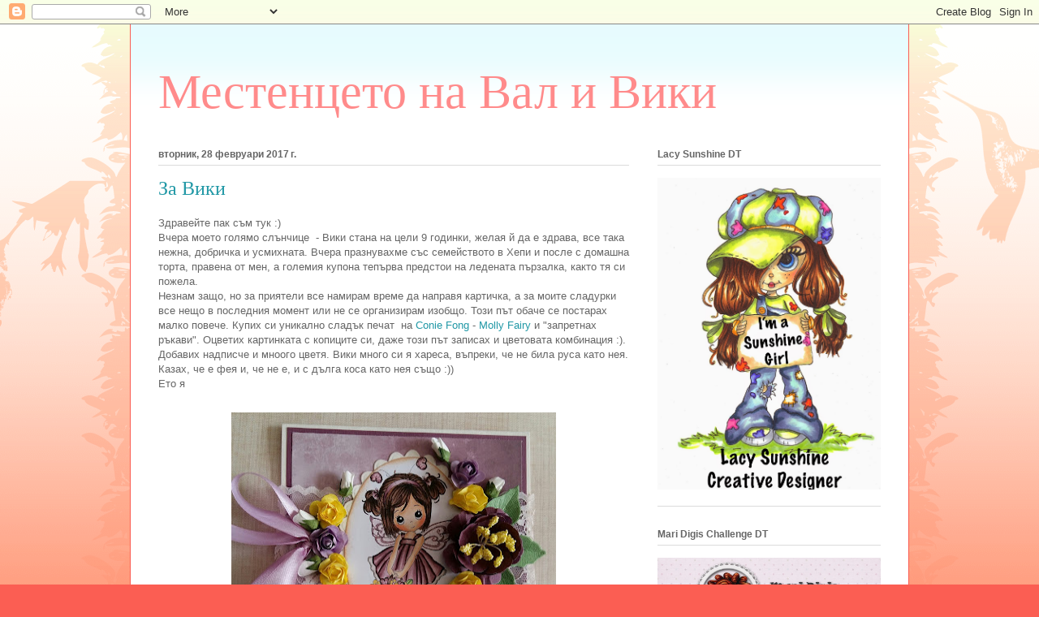

--- FILE ---
content_type: text/html; charset=UTF-8
request_url: https://vallandvickysplace.blogspot.com/2017/02/
body_size: 15402
content:
<!DOCTYPE html>
<html class='v2' dir='ltr' lang='bg'>
<head>
<link href='https://www.blogger.com/static/v1/widgets/335934321-css_bundle_v2.css' rel='stylesheet' type='text/css'/>
<meta content='width=1100' name='viewport'/>
<meta content='text/html; charset=UTF-8' http-equiv='Content-Type'/>
<meta content='blogger' name='generator'/>
<link href='https://vallandvickysplace.blogspot.com/favicon.ico' rel='icon' type='image/x-icon'/>
<link href='http://vallandvickysplace.blogspot.com/2017/02/' rel='canonical'/>
<link rel="alternate" type="application/atom+xml" title="Местенцето на Вал и Вики - Atom" href="https://vallandvickysplace.blogspot.com/feeds/posts/default" />
<link rel="alternate" type="application/rss+xml" title="Местенцето на Вал и Вики - RSS" href="https://vallandvickysplace.blogspot.com/feeds/posts/default?alt=rss" />
<link rel="service.post" type="application/atom+xml" title="Местенцето на Вал и Вики - Atom" href="https://www.blogger.com/feeds/151657334009849258/posts/default" />
<!--Can't find substitution for tag [blog.ieCssRetrofitLinks]-->
<meta content='http://vallandvickysplace.blogspot.com/2017/02/' property='og:url'/>
<meta content='Местенцето на Вал и Вики' property='og:title'/>
<meta content='' property='og:description'/>
<title>Местенцето на Вал и Вики: февруари 2017</title>
<style id='page-skin-1' type='text/css'><!--
/*
-----------------------------------------------
Blogger Template Style
Name:     Ethereal
Designer: Jason Morrow
URL:      jasonmorrow.etsy.com
----------------------------------------------- */
/* Content
----------------------------------------------- */
body {
font: normal normal 13px Arial, Tahoma, Helvetica, FreeSans, sans-serif;
color: #666666;
background: #fb5e53 url(//www.blogblog.com/1kt/ethereal/birds-2toned-bg.png) repeat-x scroll top center;
}
html body .content-outer {
min-width: 0;
max-width: 100%;
width: 100%;
}
a:link {
text-decoration: none;
color: #2198a6;
}
a:visited {
text-decoration: none;
color: #4d469c;
}
a:hover {
text-decoration: underline;
color: #2198a6;
}
.main-inner {
padding-top: 15px;
}
.body-fauxcolumn-outer {
background: transparent none repeat-x scroll top center;
}
.content-fauxcolumns .fauxcolumn-inner {
background: #ffffff url(//www.blogblog.com/1kt/ethereal/bird-2toned-blue-fade.png) repeat-x scroll top left;
border-left: 1px solid #fb5e53;
border-right: 1px solid #fb5e53;
}
/* Flexible Background
----------------------------------------------- */
.content-fauxcolumn-outer .fauxborder-left {
width: 100%;
padding-left: 300px;
margin-left: -300px;
background-color: transparent;
background-image: url(//themes.googleusercontent.com/image?id=0BwVBOzw_-hbMNjViMzQ0ZDEtMWU1NS00ZTBkLWFjY2EtZjM5YmU4OTA2MjBm);
background-repeat: no-repeat;
background-position: left top;
}
.content-fauxcolumn-outer .fauxborder-right {
margin-right: -299px;
width: 299px;
background-color: transparent;
background-image: url(//themes.googleusercontent.com/image?id=0BwVBOzw_-hbMNjViMzQ0ZDEtMWU1NS00ZTBkLWFjY2EtZjM5YmU4OTA2MjBm);
background-repeat: no-repeat;
background-position: right top;
}
/* Columns
----------------------------------------------- */
.content-inner {
padding: 0;
}
/* Header
----------------------------------------------- */
.header-inner {
padding: 27px 0 3px;
}
.header-inner .section {
margin: 0 35px;
}
.Header h1 {
font: normal normal 60px Times, 'Times New Roman', FreeSerif, serif;
color: #ff8b8b;
}
.Header h1 a {
color: #ff8b8b;
}
.Header .description {
font-size: 115%;
color: #666666;
}
.header-inner .Header .titlewrapper,
.header-inner .Header .descriptionwrapper {
padding-left: 0;
padding-right: 0;
margin-bottom: 0;
}
/* Tabs
----------------------------------------------- */
.tabs-outer {
position: relative;
background: transparent;
}
.tabs-cap-top, .tabs-cap-bottom {
position: absolute;
width: 100%;
}
.tabs-cap-bottom {
bottom: 0;
}
.tabs-inner {
padding: 0;
}
.tabs-inner .section {
margin: 0 35px;
}
*+html body .tabs-inner .widget li {
padding: 1px;
}
.PageList {
border-bottom: 1px solid #fb5e53;
}
.tabs-inner .widget li.selected a,
.tabs-inner .widget li a:hover {
position: relative;
-moz-border-radius-topleft: 5px;
-moz-border-radius-topright: 5px;
-webkit-border-top-left-radius: 5px;
-webkit-border-top-right-radius: 5px;
-goog-ms-border-top-left-radius: 5px;
-goog-ms-border-top-right-radius: 5px;
border-top-left-radius: 5px;
border-top-right-radius: 5px;
background: #ffa183 none ;
color: #ffffff;
}
.tabs-inner .widget li a {
display: inline-block;
margin: 0;
margin-right: 1px;
padding: .65em 1.5em;
font: normal normal 12px Arial, Tahoma, Helvetica, FreeSans, sans-serif;
color: #666666;
background-color: #ffdfc7;
-moz-border-radius-topleft: 5px;
-moz-border-radius-topright: 5px;
-webkit-border-top-left-radius: 5px;
-webkit-border-top-right-radius: 5px;
-goog-ms-border-top-left-radius: 5px;
-goog-ms-border-top-right-radius: 5px;
border-top-left-radius: 5px;
border-top-right-radius: 5px;
}
/* Headings
----------------------------------------------- */
h2 {
font: normal bold 12px Arial, Tahoma, Helvetica, FreeSans, sans-serif;
color: #666666;
}
/* Widgets
----------------------------------------------- */
.main-inner .column-left-inner {
padding: 0 0 0 20px;
}
.main-inner .column-left-inner .section {
margin-right: 0;
}
.main-inner .column-right-inner {
padding: 0 20px 0 0;
}
.main-inner .column-right-inner .section {
margin-left: 0;
}
.main-inner .section {
padding: 0;
}
.main-inner .widget {
padding: 0 0 15px;
margin: 20px 0;
border-bottom: 1px solid #dbdbdb;
}
.main-inner .widget h2 {
margin: 0;
padding: .6em 0 .5em;
}
.footer-inner .widget h2 {
padding: 0 0 .4em;
}
.main-inner .widget h2 + div, .footer-inner .widget h2 + div {
padding-top: 15px;
}
.main-inner .widget .widget-content {
margin: 0;
padding: 15px 0 0;
}
.main-inner .widget ul, .main-inner .widget #ArchiveList ul.flat {
margin: -15px -15px -15px;
padding: 0;
list-style: none;
}
.main-inner .sidebar .widget h2 {
border-bottom: 1px solid #dbdbdb;
}
.main-inner .widget #ArchiveList {
margin: -15px 0 0;
}
.main-inner .widget ul li, .main-inner .widget #ArchiveList ul.flat li {
padding: .5em 15px;
text-indent: 0;
}
.main-inner .widget #ArchiveList ul li {
padding-top: .25em;
padding-bottom: .25em;
}
.main-inner .widget ul li:first-child, .main-inner .widget #ArchiveList ul.flat li:first-child {
border-top: none;
}
.main-inner .widget ul li:last-child, .main-inner .widget #ArchiveList ul.flat li:last-child {
border-bottom: none;
}
.main-inner .widget .post-body ul {
padding: 0 2.5em;
margin: .5em 0;
list-style: disc;
}
.main-inner .widget .post-body ul li {
padding: 0.25em 0;
margin-bottom: .25em;
color: #666666;
border: none;
}
.footer-inner .widget ul {
padding: 0;
list-style: none;
}
.widget .zippy {
color: #cccccc;
}
/* Posts
----------------------------------------------- */
.main.section {
margin: 0 20px;
}
body .main-inner .Blog {
padding: 0;
background-color: transparent;
border: none;
}
.main-inner .widget h2.date-header {
border-bottom: 1px solid #dbdbdb;
}
.date-outer {
position: relative;
margin: 15px 0 20px;
}
.date-outer:first-child {
margin-top: 0;
}
.date-posts {
clear: both;
}
.post-outer, .inline-ad {
border-bottom: 1px solid #dbdbdb;
padding: 30px 0;
}
.post-outer {
padding-bottom: 10px;
}
.post-outer:first-child {
padding-top: 0;
border-top: none;
}
.post-outer:last-child, .inline-ad:last-child {
border-bottom: none;
}
.post-body img {
padding: 8px;
}
h3.post-title, h4 {
font: normal normal 24px Times, Times New Roman, serif;
color: #2198a6;
}
h3.post-title a {
font: normal normal 24px Times, Times New Roman, serif;
color: #2198a6;
text-decoration: none;
}
h3.post-title a:hover {
color: #2198a6;
text-decoration: underline;
}
.post-header {
margin: 0 0 1.5em;
}
.post-body {
line-height: 1.4;
}
.post-footer {
margin: 1.5em 0 0;
}
#blog-pager {
padding: 15px;
}
.blog-feeds, .post-feeds {
margin: 1em 0;
text-align: center;
}
.post-outer .comments {
margin-top: 2em;
}
/* Comments
----------------------------------------------- */
.comments .comments-content .icon.blog-author {
background-repeat: no-repeat;
background-image: url([data-uri]);
}
.comments .comments-content .loadmore a {
background: #ffffff url(//www.blogblog.com/1kt/ethereal/bird-2toned-blue-fade.png) repeat-x scroll top left;
}
.comments .comments-content .loadmore a {
border-top: 1px solid #dbdbdb;
border-bottom: 1px solid #dbdbdb;
}
.comments .comment-thread.inline-thread {
background: #ffffff url(//www.blogblog.com/1kt/ethereal/bird-2toned-blue-fade.png) repeat-x scroll top left;
}
.comments .continue {
border-top: 2px solid #dbdbdb;
}
/* Footer
----------------------------------------------- */
.footer-inner {
padding: 30px 0;
overflow: hidden;
}
/* Mobile
----------------------------------------------- */
body.mobile  {
background-size: auto
}
.mobile .body-fauxcolumn-outer {
background: ;
}
.mobile .content-fauxcolumns .fauxcolumn-inner {
opacity: 0.75;
}
.mobile .content-fauxcolumn-outer .fauxborder-right {
margin-right: 0;
}
.mobile-link-button {
background-color: #ffa183;
}
.mobile-link-button a:link, .mobile-link-button a:visited {
color: #ffffff;
}
.mobile-index-contents {
color: #444444;
}
.mobile .body-fauxcolumn-outer {
background-size: 100% auto;
}
.mobile .mobile-date-outer {
border-bottom: transparent;
}
.mobile .PageList {
border-bottom: none;
}
.mobile .tabs-inner .section {
margin: 0;
}
.mobile .tabs-inner .PageList .widget-content {
background: #ffa183 none;
color: #ffffff;
}
.mobile .tabs-inner .PageList .widget-content .pagelist-arrow {
border-left: 1px solid #ffffff;
}
.mobile .footer-inner {
overflow: visible;
}
body.mobile .AdSense {
margin: 0 -10px;
}

--></style>
<style id='template-skin-1' type='text/css'><!--
body {
min-width: 960px;
}
.content-outer, .content-fauxcolumn-outer, .region-inner {
min-width: 960px;
max-width: 960px;
_width: 960px;
}
.main-inner .columns {
padding-left: 0px;
padding-right: 310px;
}
.main-inner .fauxcolumn-center-outer {
left: 0px;
right: 310px;
/* IE6 does not respect left and right together */
_width: expression(this.parentNode.offsetWidth -
parseInt("0px") -
parseInt("310px") + 'px');
}
.main-inner .fauxcolumn-left-outer {
width: 0px;
}
.main-inner .fauxcolumn-right-outer {
width: 310px;
}
.main-inner .column-left-outer {
width: 0px;
right: 100%;
margin-left: -0px;
}
.main-inner .column-right-outer {
width: 310px;
margin-right: -310px;
}
#layout {
min-width: 0;
}
#layout .content-outer {
min-width: 0;
width: 800px;
}
#layout .region-inner {
min-width: 0;
width: auto;
}
body#layout div.add_widget {
padding: 8px;
}
body#layout div.add_widget a {
margin-left: 32px;
}
--></style>
<link href='https://www.blogger.com/dyn-css/authorization.css?targetBlogID=151657334009849258&amp;zx=f77b782e-fa07-4583-a598-769019def75c' media='none' onload='if(media!=&#39;all&#39;)media=&#39;all&#39;' rel='stylesheet'/><noscript><link href='https://www.blogger.com/dyn-css/authorization.css?targetBlogID=151657334009849258&amp;zx=f77b782e-fa07-4583-a598-769019def75c' rel='stylesheet'/></noscript>
<meta name='google-adsense-platform-account' content='ca-host-pub-1556223355139109'/>
<meta name='google-adsense-platform-domain' content='blogspot.com'/>

</head>
<body class='loading variant-hummingBirds2'>
<div class='navbar section' id='navbar' name='Навигационна лента'><div class='widget Navbar' data-version='1' id='Navbar1'><script type="text/javascript">
    function setAttributeOnload(object, attribute, val) {
      if(window.addEventListener) {
        window.addEventListener('load',
          function(){ object[attribute] = val; }, false);
      } else {
        window.attachEvent('onload', function(){ object[attribute] = val; });
      }
    }
  </script>
<div id="navbar-iframe-container"></div>
<script type="text/javascript" src="https://apis.google.com/js/platform.js"></script>
<script type="text/javascript">
      gapi.load("gapi.iframes:gapi.iframes.style.bubble", function() {
        if (gapi.iframes && gapi.iframes.getContext) {
          gapi.iframes.getContext().openChild({
              url: 'https://www.blogger.com/navbar/151657334009849258?origin\x3dhttps://vallandvickysplace.blogspot.com',
              where: document.getElementById("navbar-iframe-container"),
              id: "navbar-iframe"
          });
        }
      });
    </script><script type="text/javascript">
(function() {
var script = document.createElement('script');
script.type = 'text/javascript';
script.src = '//pagead2.googlesyndication.com/pagead/js/google_top_exp.js';
var head = document.getElementsByTagName('head')[0];
if (head) {
head.appendChild(script);
}})();
</script>
</div></div>
<div class='body-fauxcolumns'>
<div class='fauxcolumn-outer body-fauxcolumn-outer'>
<div class='cap-top'>
<div class='cap-left'></div>
<div class='cap-right'></div>
</div>
<div class='fauxborder-left'>
<div class='fauxborder-right'></div>
<div class='fauxcolumn-inner'>
</div>
</div>
<div class='cap-bottom'>
<div class='cap-left'></div>
<div class='cap-right'></div>
</div>
</div>
</div>
<div class='content'>
<div class='content-fauxcolumns'>
<div class='fauxcolumn-outer content-fauxcolumn-outer'>
<div class='cap-top'>
<div class='cap-left'></div>
<div class='cap-right'></div>
</div>
<div class='fauxborder-left'>
<div class='fauxborder-right'></div>
<div class='fauxcolumn-inner'>
</div>
</div>
<div class='cap-bottom'>
<div class='cap-left'></div>
<div class='cap-right'></div>
</div>
</div>
</div>
<div class='content-outer'>
<div class='content-cap-top cap-top'>
<div class='cap-left'></div>
<div class='cap-right'></div>
</div>
<div class='fauxborder-left content-fauxborder-left'>
<div class='fauxborder-right content-fauxborder-right'></div>
<div class='content-inner'>
<header>
<div class='header-outer'>
<div class='header-cap-top cap-top'>
<div class='cap-left'></div>
<div class='cap-right'></div>
</div>
<div class='fauxborder-left header-fauxborder-left'>
<div class='fauxborder-right header-fauxborder-right'></div>
<div class='region-inner header-inner'>
<div class='header section' id='header' name='Заглавка'><div class='widget Header' data-version='1' id='Header1'>
<div id='header-inner'>
<div class='titlewrapper'>
<h1 class='title'>
<a href='https://vallandvickysplace.blogspot.com/'>
Местенцето на Вал и Вики
</a>
</h1>
</div>
<div class='descriptionwrapper'>
<p class='description'><span>
</span></p>
</div>
</div>
</div></div>
</div>
</div>
<div class='header-cap-bottom cap-bottom'>
<div class='cap-left'></div>
<div class='cap-right'></div>
</div>
</div>
</header>
<div class='tabs-outer'>
<div class='tabs-cap-top cap-top'>
<div class='cap-left'></div>
<div class='cap-right'></div>
</div>
<div class='fauxborder-left tabs-fauxborder-left'>
<div class='fauxborder-right tabs-fauxborder-right'></div>
<div class='region-inner tabs-inner'>
<div class='tabs no-items section' id='crosscol' name='Всички колони'></div>
<div class='tabs no-items section' id='crosscol-overflow' name='Cross-Column 2'></div>
</div>
</div>
<div class='tabs-cap-bottom cap-bottom'>
<div class='cap-left'></div>
<div class='cap-right'></div>
</div>
</div>
<div class='main-outer'>
<div class='main-cap-top cap-top'>
<div class='cap-left'></div>
<div class='cap-right'></div>
</div>
<div class='fauxborder-left main-fauxborder-left'>
<div class='fauxborder-right main-fauxborder-right'></div>
<div class='region-inner main-inner'>
<div class='columns fauxcolumns'>
<div class='fauxcolumn-outer fauxcolumn-center-outer'>
<div class='cap-top'>
<div class='cap-left'></div>
<div class='cap-right'></div>
</div>
<div class='fauxborder-left'>
<div class='fauxborder-right'></div>
<div class='fauxcolumn-inner'>
</div>
</div>
<div class='cap-bottom'>
<div class='cap-left'></div>
<div class='cap-right'></div>
</div>
</div>
<div class='fauxcolumn-outer fauxcolumn-left-outer'>
<div class='cap-top'>
<div class='cap-left'></div>
<div class='cap-right'></div>
</div>
<div class='fauxborder-left'>
<div class='fauxborder-right'></div>
<div class='fauxcolumn-inner'>
</div>
</div>
<div class='cap-bottom'>
<div class='cap-left'></div>
<div class='cap-right'></div>
</div>
</div>
<div class='fauxcolumn-outer fauxcolumn-right-outer'>
<div class='cap-top'>
<div class='cap-left'></div>
<div class='cap-right'></div>
</div>
<div class='fauxborder-left'>
<div class='fauxborder-right'></div>
<div class='fauxcolumn-inner'>
</div>
</div>
<div class='cap-bottom'>
<div class='cap-left'></div>
<div class='cap-right'></div>
</div>
</div>
<!-- corrects IE6 width calculation -->
<div class='columns-inner'>
<div class='column-center-outer'>
<div class='column-center-inner'>
<div class='main section' id='main' name='Основен'><div class='widget Blog' data-version='1' id='Blog1'>
<div class='blog-posts hfeed'>

          <div class="date-outer">
        
<h2 class='date-header'><span>вторник, 28 февруари 2017&#8239;г.</span></h2>

          <div class="date-posts">
        
<div class='post-outer'>
<div class='post hentry uncustomized-post-template' itemprop='blogPost' itemscope='itemscope' itemtype='http://schema.org/BlogPosting'>
<meta content='https://blogger.googleusercontent.com/img/b/R29vZ2xl/AVvXsEiQy7MV4yRTAxlv38THC5sSqltHSBToNDRXG1RBei3JEioRpi_YIxxDpBDj5nX-NyOIceo831v01WFjrhDYXQpHmNYFCoP79J0GLiCHhSyUGayr0swVSyAKivIqhKffYwzanazng6xrUeA/s400/20170228_100438-1.3.jpg' itemprop='image_url'/>
<meta content='151657334009849258' itemprop='blogId'/>
<meta content='2492302943755565132' itemprop='postId'/>
<a name='2492302943755565132'></a>
<h3 class='post-title entry-title' itemprop='name'>
<a href='https://vallandvickysplace.blogspot.com/2017/02/blog-post_28.html'>За Вики</a>
</h3>
<div class='post-header'>
<div class='post-header-line-1'></div>
</div>
<div class='post-body entry-content' id='post-body-2492302943755565132' itemprop='description articleBody'>
Здравейте пак съм тук :)<br />
Вчера моето голямо слънчице &nbsp;- Вики стана на цели 9 годинки, желая й да е здрава, все така нежна, добричка и усмихната. Вчера празнувахме със семейството в Хепи и после с домашна торта, правена от мен, а големия купона тепърва предстои на ледената пързалка, както тя си пожела.<br />
Незнам защо, но за приятели все намирам време да направя картичка, а за моите сладурки все нещо в последния момент или не се организирам изобщо. Този път обаче се постарах малко повече. Купих си уникално сладък печат &nbsp;на <a href="https://www.etsy.com/shop/ConieFongArt" target="_blank">Conie Fong</a>&nbsp;- <a href="https://www.etsy.com/listing/477194846/digital-stamp-digi-stamp-digistamp-molly?ref=shop_home_active_10" target="_blank">Molly Fairy</a>&nbsp;и "запретнах ръкави". Оцветих картинката с копиците си, даже този път записах и цветовата комбинация :). Добавих надписче и мноого цветя. Вики много си я хареса, въпреки, че не била руса като нея. Казах, че е фея и, че не е, и с дълга коса като нея също :))<br />
Ето я<br />
<br />
<div class="separator" style="clear: both; text-align: center;">
<a href="https://blogger.googleusercontent.com/img/b/R29vZ2xl/AVvXsEiQy7MV4yRTAxlv38THC5sSqltHSBToNDRXG1RBei3JEioRpi_YIxxDpBDj5nX-NyOIceo831v01WFjrhDYXQpHmNYFCoP79J0GLiCHhSyUGayr0swVSyAKivIqhKffYwzanazng6xrUeA/s1600/20170228_100438-1.3.jpg" imageanchor="1" style="margin-left: 1em; margin-right: 1em;"><img border="0" height="351" src="https://blogger.googleusercontent.com/img/b/R29vZ2xl/AVvXsEiQy7MV4yRTAxlv38THC5sSqltHSBToNDRXG1RBei3JEioRpi_YIxxDpBDj5nX-NyOIceo831v01WFjrhDYXQpHmNYFCoP79J0GLiCHhSyUGayr0swVSyAKivIqhKffYwzanazng6xrUeA/s400/20170228_100438-1.3.jpg" width="400" /></a></div>
<br />
<div class="separator" style="clear: both; text-align: center;">
</div>
<br />
<div class="separator" style="clear: both; text-align: center;">
</div>
&nbsp;И малко по-отблизо<br />
<div class="separator" style="clear: both; text-align: center;">
</div>
<br />
<div class="separator" style="clear: both; text-align: center;">
<a href="https://blogger.googleusercontent.com/img/b/R29vZ2xl/AVvXsEjB17qMaw-SIox4VUERSM33wv8HoXEjZ1HP0CCu-NhuU9jq17VOZymKBBiZAaiYkC6EebKakOZwBr8v0tRb6TeulR58XMqQdvKMHg8EJGm3LPjcua9HBzzvGiVtdJthnjjRgLPs1mDIBNc/s1600/20170228_100453.1.1.3.jpg" imageanchor="1" style="margin-left: 1em; margin-right: 1em;"><img border="0" height="400" src="https://blogger.googleusercontent.com/img/b/R29vZ2xl/AVvXsEjB17qMaw-SIox4VUERSM33wv8HoXEjZ1HP0CCu-NhuU9jq17VOZymKBBiZAaiYkC6EebKakOZwBr8v0tRb6TeulR58XMqQdvKMHg8EJGm3LPjcua9HBzzvGiVtdJthnjjRgLPs1mDIBNc/s400/20170228_100453.1.1.3.jpg" width="300" /></a></div>
<br />
<div class="separator" style="clear: both; text-align: center;">
<a href="https://blogger.googleusercontent.com/img/b/R29vZ2xl/AVvXsEgsSOhaPkBeDThiklSDL3QCPBT4DaanR9Jxd8G6Ajju0tMDH9c_zu9oOIZt1C1Bb5ueAfq67yAV30uBedhqNdj4ZAsoeauyqCTw8qMD_q2pmOlQ-SoA6S17nS-vSHZLdk1OYXKWhnJYTJM/s1600/20170228_100444.2.1.1.jpg" imageanchor="1" style="margin-left: 1em; margin-right: 1em;"><img border="0" height="400" src="https://blogger.googleusercontent.com/img/b/R29vZ2xl/AVvXsEgsSOhaPkBeDThiklSDL3QCPBT4DaanR9Jxd8G6Ajju0tMDH9c_zu9oOIZt1C1Bb5ueAfq67yAV30uBedhqNdj4ZAsoeauyqCTw8qMD_q2pmOlQ-SoA6S17nS-vSHZLdk1OYXKWhnJYTJM/s400/20170228_100444.2.1.1.jpg" width="300" /></a></div>
<br />
<div class="separator" style="clear: both; text-align: center;">
<a href="https://blogger.googleusercontent.com/img/b/R29vZ2xl/AVvXsEiwsY7hrrZagySjHUtOkHVtxsYqcONimizso-83dcdtFbzNqZAEGePwv4y7lwg-UwM9PzubvU0urkWItiWq2uHRJ1LM0g2eRRIy7eTHGmhDixTbGMObLMhkD3nKOQ7Sx4rHsUYDBTLOcYU/s1600/20170228_100501.1.1.jpg" imageanchor="1" style="margin-left: 1em; margin-right: 1em;"><img border="0" height="400" src="https://blogger.googleusercontent.com/img/b/R29vZ2xl/AVvXsEiwsY7hrrZagySjHUtOkHVtxsYqcONimizso-83dcdtFbzNqZAEGePwv4y7lwg-UwM9PzubvU0urkWItiWq2uHRJ1LM0g2eRRIy7eTHGmhDixTbGMObLMhkD3nKOQ7Sx4rHsUYDBTLOcYU/s400/20170228_100501.1.1.jpg" width="300" /></a></div>
<div class="separator" style="clear: both; text-align: left;">
<br /></div>
<div class="separator" style="clear: both; text-align: left;">
<u><i>Използвах ето тези цветове:</i></u></div>
<div class="separator" style="clear: both; text-align: left;">
<i>кожа/skin - Е50,51,53</i></div>
<div class="separator" style="clear: both; text-align: left;">
<i>бузки/cheeks - R32, E93</i></div>
<div class="separator" style="clear: both; text-align: left;">
<i>коса/hair - E49,57,71,77,79</i></div>
<div class="separator" style="clear: both; text-align: left;">
<i>рокля/dress - RV91.93.95.99 W1.3.5</i></div>
<div class="separator" style="clear: both; text-align: left;">
<i>цветя/flowers - YG03.63.67 Y11.15.17</i></div>
<div class="separator" style="clear: both; text-align: left;">
<i>бял гел химикал/withe gel pen</i></div>
<div class="separator" style="clear: both; text-align: center;">
<br /></div>
<div class="separator" style="clear: both; text-align: center;">
<br /></div>
<div class="separator" style="clear: both; text-align: center;">
Ше я покажа тук:</div>
<div class="separator" style="clear: both; text-align: center;">
<a href="http://ribbongirls.blogspot.bg/2017/02/ribbon-girl-february-use-any-image.html" target="_blank">The Ribbon Girl &nbsp;February &nbsp;- Use any image challenge</a></div>
<div class="separator" style="clear: both; text-align: center;">
<br /></div>
<div class="separator" style="clear: both; text-align: left;">
Това е за днес, очаквайте ме и утре да споделя една голяма новина за мен :)</div>
<div class="separator" style="clear: both; text-align: center;">
<br /></div>
<div class="separator" style="clear: both; text-align: center;">
<br /></div>
<div class="separator" style="clear: both; text-align: center;">
<br /></div>
<div style='clear: both;'></div>
</div>
<div class='post-footer'>
<div class='post-footer-line post-footer-line-1'>
<span class='post-author vcard'>
Публикувано от
<span class='fn' itemprop='author' itemscope='itemscope' itemtype='http://schema.org/Person'>
<meta content='https://www.blogger.com/profile/10275301532153221805' itemprop='url'/>
<a class='g-profile' href='https://www.blogger.com/profile/10275301532153221805' rel='author' title='author profile'>
<span itemprop='name'>Unknown</span>
</a>
</span>
</span>
<span class='post-timestamp'>
в
<meta content='http://vallandvickysplace.blogspot.com/2017/02/blog-post_28.html' itemprop='url'/>
<a class='timestamp-link' href='https://vallandvickysplace.blogspot.com/2017/02/blog-post_28.html' rel='bookmark' title='permanent link'><abbr class='published' itemprop='datePublished' title='2017-02-28T00:49:00-08:00'>0:49</abbr></a>
</span>
<span class='post-comment-link'>
<a class='comment-link' href='https://vallandvickysplace.blogspot.com/2017/02/blog-post_28.html#comment-form' onclick=''>
1 коментар:
  </a>
</span>
<span class='post-icons'>
<span class='item-control blog-admin pid-458177259'>
<a href='https://www.blogger.com/post-edit.g?blogID=151657334009849258&postID=2492302943755565132&from=pencil' title='Редактиране на публикацията'>
<img alt='' class='icon-action' height='18' src='https://resources.blogblog.com/img/icon18_edit_allbkg.gif' width='18'/>
</a>
</span>
</span>
<div class='post-share-buttons goog-inline-block'>
<a class='goog-inline-block share-button sb-email' href='https://www.blogger.com/share-post.g?blogID=151657334009849258&postID=2492302943755565132&target=email' target='_blank' title='Изпращане по имейл'><span class='share-button-link-text'>Изпращане по имейл</span></a><a class='goog-inline-block share-button sb-blog' href='https://www.blogger.com/share-post.g?blogID=151657334009849258&postID=2492302943755565132&target=blog' onclick='window.open(this.href, "_blank", "height=270,width=475"); return false;' target='_blank' title='Публикувайте в блога си!'><span class='share-button-link-text'>Публикувайте в блога си!</span></a><a class='goog-inline-block share-button sb-twitter' href='https://www.blogger.com/share-post.g?blogID=151657334009849258&postID=2492302943755565132&target=twitter' target='_blank' title='Споделяне в X'><span class='share-button-link-text'>Споделяне в X</span></a><a class='goog-inline-block share-button sb-facebook' href='https://www.blogger.com/share-post.g?blogID=151657334009849258&postID=2492302943755565132&target=facebook' onclick='window.open(this.href, "_blank", "height=430,width=640"); return false;' target='_blank' title='Споделяне във Facebook'><span class='share-button-link-text'>Споделяне във Facebook</span></a><a class='goog-inline-block share-button sb-pinterest' href='https://www.blogger.com/share-post.g?blogID=151657334009849258&postID=2492302943755565132&target=pinterest' target='_blank' title='Споделяне в Pinterest'><span class='share-button-link-text'>Споделяне в Pinterest</span></a>
</div>
</div>
<div class='post-footer-line post-footer-line-2'>
<span class='post-labels'>
</span>
</div>
<div class='post-footer-line post-footer-line-3'>
<span class='post-location'>
</span>
</div>
</div>
</div>
</div>

          </div></div>
        

          <div class="date-outer">
        
<h2 class='date-header'><span>понеделник, 27 февруари 2017&#8239;г.</span></h2>

          <div class="date-posts">
        
<div class='post-outer'>
<div class='post hentry uncustomized-post-template' itemprop='blogPost' itemscope='itemscope' itemtype='http://schema.org/BlogPosting'>
<meta content='https://blogger.googleusercontent.com/img/b/R29vZ2xl/AVvXsEi8lDwjf6S9Pft9azpLGVMw1I0JcqC4XF2rZngLsce1u6CBMmdAmSTRtvt1tXIlLxUHy4STysbohKHiAFhcKr8R_VbvuyiVUs1VVRrLi8IoGOdIy_yyDlnluzE3Q4FBl3kyGLreE75Hetw/s400/20170227_155949-1.jpg' itemprop='image_url'/>
<meta content='151657334009849258' itemprop='blogId'/>
<meta content='8250419914577020275' itemprop='postId'/>
<a name='8250419914577020275'></a>
<h3 class='post-title entry-title' itemprop='name'>
<a href='https://vallandvickysplace.blogspot.com/2017/02/blog-post_27.html'>Ние обичаме животните</a>
</h3>
<div class='post-header'>
<div class='post-header-line-1'></div>
</div>
<div class='post-body entry-content' id='post-body-8250419914577020275' itemprop='description articleBody'>
<div class="separator" style="clear: both; text-align: left;">
Здравейте хартиени феички :)&nbsp;</div>
<div class="separator" style="clear: both; text-align: left;">
Ние обичаме животните/ We love animals &nbsp;е новата тема за следващите две седмици при нас в Щурите предизвикателства/ The Crazy Challenge. &nbsp;Спонсор този път са сладурските печати на <a href="https://www.etsy.com/shop/WinkWinkInk" target="_blank">Wink Wink Ink</a>&nbsp;, а аз си избрах ето <a href="https://www.etsy.com/listing/275723202/digital-stamp-luv-bugs-cute-beetles-love?ref=shop_home_feat_1" target="_blank">тези </a>&nbsp;гушкащи се и милички се калинки.&nbsp;</div>
<div class="separator" style="clear: both; text-align: left;">
Получи се ето тази картичка с малко валентински привкус :)</div>
<div class="separator" style="clear: both; text-align: left;">
<br /></div>
<div class="separator" style="clear: both; text-align: center;">
<a href="https://blogger.googleusercontent.com/img/b/R29vZ2xl/AVvXsEi8lDwjf6S9Pft9azpLGVMw1I0JcqC4XF2rZngLsce1u6CBMmdAmSTRtvt1tXIlLxUHy4STysbohKHiAFhcKr8R_VbvuyiVUs1VVRrLi8IoGOdIy_yyDlnluzE3Q4FBl3kyGLreE75Hetw/s1600/20170227_155949-1.jpg" imageanchor="1" style="margin-left: 1em; margin-right: 1em;"><img border="0" height="390" src="https://blogger.googleusercontent.com/img/b/R29vZ2xl/AVvXsEi8lDwjf6S9Pft9azpLGVMw1I0JcqC4XF2rZngLsce1u6CBMmdAmSTRtvt1tXIlLxUHy4STysbohKHiAFhcKr8R_VbvuyiVUs1VVRrLi8IoGOdIy_yyDlnluzE3Q4FBl3kyGLreE75Hetw/s400/20170227_155949-1.jpg" width="400" /></a></div>
<br />
<div class="separator" style="clear: both; text-align: center;">
</div>
<br />
<div class="separator" style="clear: both; text-align: center;">
</div>
<br />
<div style='clear: both;'></div>
</div>
<div class='post-footer'>
<div class='post-footer-line post-footer-line-1'>
<span class='post-author vcard'>
Публикувано от
<span class='fn' itemprop='author' itemscope='itemscope' itemtype='http://schema.org/Person'>
<meta content='https://www.blogger.com/profile/10275301532153221805' itemprop='url'/>
<a class='g-profile' href='https://www.blogger.com/profile/10275301532153221805' rel='author' title='author profile'>
<span itemprop='name'>Unknown</span>
</a>
</span>
</span>
<span class='post-timestamp'>
в
<meta content='http://vallandvickysplace.blogspot.com/2017/02/blog-post_27.html' itemprop='url'/>
<a class='timestamp-link' href='https://vallandvickysplace.blogspot.com/2017/02/blog-post_27.html' rel='bookmark' title='permanent link'><abbr class='published' itemprop='datePublished' title='2017-02-27T07:24:00-08:00'>7:24</abbr></a>
</span>
<span class='post-comment-link'>
<a class='comment-link' href='https://vallandvickysplace.blogspot.com/2017/02/blog-post_27.html#comment-form' onclick=''>
Няма коментари:
  </a>
</span>
<span class='post-icons'>
<span class='item-control blog-admin pid-458177259'>
<a href='https://www.blogger.com/post-edit.g?blogID=151657334009849258&postID=8250419914577020275&from=pencil' title='Редактиране на публикацията'>
<img alt='' class='icon-action' height='18' src='https://resources.blogblog.com/img/icon18_edit_allbkg.gif' width='18'/>
</a>
</span>
</span>
<div class='post-share-buttons goog-inline-block'>
<a class='goog-inline-block share-button sb-email' href='https://www.blogger.com/share-post.g?blogID=151657334009849258&postID=8250419914577020275&target=email' target='_blank' title='Изпращане по имейл'><span class='share-button-link-text'>Изпращане по имейл</span></a><a class='goog-inline-block share-button sb-blog' href='https://www.blogger.com/share-post.g?blogID=151657334009849258&postID=8250419914577020275&target=blog' onclick='window.open(this.href, "_blank", "height=270,width=475"); return false;' target='_blank' title='Публикувайте в блога си!'><span class='share-button-link-text'>Публикувайте в блога си!</span></a><a class='goog-inline-block share-button sb-twitter' href='https://www.blogger.com/share-post.g?blogID=151657334009849258&postID=8250419914577020275&target=twitter' target='_blank' title='Споделяне в X'><span class='share-button-link-text'>Споделяне в X</span></a><a class='goog-inline-block share-button sb-facebook' href='https://www.blogger.com/share-post.g?blogID=151657334009849258&postID=8250419914577020275&target=facebook' onclick='window.open(this.href, "_blank", "height=430,width=640"); return false;' target='_blank' title='Споделяне във Facebook'><span class='share-button-link-text'>Споделяне във Facebook</span></a><a class='goog-inline-block share-button sb-pinterest' href='https://www.blogger.com/share-post.g?blogID=151657334009849258&postID=8250419914577020275&target=pinterest' target='_blank' title='Споделяне в Pinterest'><span class='share-button-link-text'>Споделяне в Pinterest</span></a>
</div>
</div>
<div class='post-footer-line post-footer-line-2'>
<span class='post-labels'>
</span>
</div>
<div class='post-footer-line post-footer-line-3'>
<span class='post-location'>
</span>
</div>
</div>
</div>
</div>

          </div></div>
        

          <div class="date-outer">
        
<h2 class='date-header'><span>вторник, 14 февруари 2017&#8239;г.</span></h2>

          <div class="date-posts">
        
<div class='post-outer'>
<div class='post hentry uncustomized-post-template' itemprop='blogPost' itemscope='itemscope' itemtype='http://schema.org/BlogPosting'>
<meta content='https://blogger.googleusercontent.com/img/b/R29vZ2xl/AVvXsEjLzVXLtk_bj0zaP5rstqlkUGdA5rLcNc1mMSAzzl4HZY89sJYT2ID2z25lfxgUrEFQgsIOKRQ66JS0mNmY7ms22QcCaaholpPat1JqV2JzmDjFaKpB_gXhTKQOw_Z6SSxlJLwQJhVJlAY/s400/20170212_105321-1.jpg' itemprop='image_url'/>
<meta content='151657334009849258' itemprop='blogId'/>
<meta content='2325529149926435728' itemprop='postId'/>
<a name='2325529149926435728'></a>
<h3 class='post-title entry-title' itemprop='name'>
<a href='https://vallandvickysplace.blogspot.com/2017/02/blog-post_14.html'>Цветя или цветова комбинация</a>
</h3>
<div class='post-header'>
<div class='post-header-line-1'></div>
</div>
<div class='post-body entry-content' id='post-body-2325529149926435728' itemprop='description articleBody'>
<div class="separator" style="clear: both; text-align: left;">
Отново е време за ново предизвикателство при нас в <a href="http://crazychallenge.blogspot.bg/" target="_blank">Щурите предизвикателства/ The Crazy Challenge</a>. Темата този път е <a href="http://crazychallenge.blogspot.bg/2017/02/cch-142-color-combination.html" target="_blank">Цветова комбинация/ Color combination</a>, а спонсори са ни <a href="http://fred-she-said-store.blogspot.bg/" target="_blank">Fred she said</a>. Аз използвах ето <a href="http://fred-she-said-store.blogspot.bg/2016/09/doodled-floral-corner-1.html" target="_blank">този</a> печат и определено се получи една непитична за мен картичка. На цветята сложих обилно количество глоси ( не личи изобщо на снимката), &nbsp;тичинките повторих с 3Д паста и около тях посипах с едра ембосинг пудра.</div>
<div class="separator" style="clear: both; text-align: left;">
Ето я&nbsp;</div>
<div class="separator" style="clear: both; text-align: center;">
<a href="https://blogger.googleusercontent.com/img/b/R29vZ2xl/AVvXsEjLzVXLtk_bj0zaP5rstqlkUGdA5rLcNc1mMSAzzl4HZY89sJYT2ID2z25lfxgUrEFQgsIOKRQ66JS0mNmY7ms22QcCaaholpPat1JqV2JzmDjFaKpB_gXhTKQOw_Z6SSxlJLwQJhVJlAY/s1600/20170212_105321-1.jpg" imageanchor="1" style="margin-left: 1em; margin-right: 1em;"><img border="0" height="400" src="https://blogger.googleusercontent.com/img/b/R29vZ2xl/AVvXsEjLzVXLtk_bj0zaP5rstqlkUGdA5rLcNc1mMSAzzl4HZY89sJYT2ID2z25lfxgUrEFQgsIOKRQ66JS0mNmY7ms22QcCaaholpPat1JqV2JzmDjFaKpB_gXhTKQOw_Z6SSxlJLwQJhVJlAY/s400/20170212_105321-1.jpg" width="281" /></a></div>
<br />
<div class="separator" style="clear: both; text-align: center;">
<a href="https://blogger.googleusercontent.com/img/b/R29vZ2xl/AVvXsEiQ_4Q3qOp-Z6bi2afz-Bxv3P1yCgvguOy3DHHEt-ASykhrKCzdfujQ7ffGj9zZuCHl04t21uZuZVsnXiaRW93UykYhZpjpG_dCLwnSkKOc_-6Kex0ToTgLOWsaGOE6We3f5zdd217Fz7I/s1600/20170212_105523.jpg" imageanchor="1" style="margin-left: 1em; margin-right: 1em;"><img border="0" height="400" src="https://blogger.googleusercontent.com/img/b/R29vZ2xl/AVvXsEiQ_4Q3qOp-Z6bi2afz-Bxv3P1yCgvguOy3DHHEt-ASykhrKCzdfujQ7ffGj9zZuCHl04t21uZuZVsnXiaRW93UykYhZpjpG_dCLwnSkKOc_-6Kex0ToTgLOWsaGOE6We3f5zdd217Fz7I/s400/20170212_105523.jpg" width="300" /></a></div>
<div class="separator" style="clear: both; text-align: center;">
<br /></div>
<div class="separator" style="clear: both; text-align: center;">
А това е и цветовата комбинация по която трябва да творите, така че очакваме проектите ви :)</div>
<div class="separator" style="clear: both; text-align: center;">
<br /></div>
<div class="separator" style="clear: both; text-align: center;">
<a href="https://blogger.googleusercontent.com/img/b/R29vZ2xl/AVvXsEjzdzGzFj_tetKPeHcxtV_aEHm7fip4fAo1MdetdMG1GnvNXjjVr_0MQzl7LXaGPj1KA3yE2Kf4x-oIXK8L43Bcs1E0T5LGepkHkt0EnVvAKurxplGHMvAH67Scr9U6SwFNjCc8PUBNiUc/s1600/garden+goods+copy.jpg" imageanchor="1" style="margin-left: 1em; margin-right: 1em;"><img border="0" src="https://blogger.googleusercontent.com/img/b/R29vZ2xl/AVvXsEjzdzGzFj_tetKPeHcxtV_aEHm7fip4fAo1MdetdMG1GnvNXjjVr_0MQzl7LXaGPj1KA3yE2Kf4x-oIXK8L43Bcs1E0T5LGepkHkt0EnVvAKurxplGHMvAH67Scr9U6SwFNjCc8PUBNiUc/s1600/garden+goods+copy.jpg" /></a></div>
<div class="separator" style="clear: both; text-align: center;">
<br /></div>
<div class="separator" style="clear: both; text-align: center;">
Ще я включа при :</div>
<div class="separator" style="clear: both; text-align: center;">
Картошоците - <a href="http://kartishok-challenges.blogspot.bg/2017/01/mmp-18-love.html?m=1" target="_blank">ММП 19 Любовно бинго </a>- &nbsp;надпис, червено, изрязани елементи</div>
<div class="separator" style="clear: both; text-align: center;">
<br /></div>
<div class="separator" style="clear: both; text-align: center;">
<br /></div>
<br />
<div style='clear: both;'></div>
</div>
<div class='post-footer'>
<div class='post-footer-line post-footer-line-1'>
<span class='post-author vcard'>
Публикувано от
<span class='fn' itemprop='author' itemscope='itemscope' itemtype='http://schema.org/Person'>
<meta content='https://www.blogger.com/profile/10275301532153221805' itemprop='url'/>
<a class='g-profile' href='https://www.blogger.com/profile/10275301532153221805' rel='author' title='author profile'>
<span itemprop='name'>Unknown</span>
</a>
</span>
</span>
<span class='post-timestamp'>
в
<meta content='http://vallandvickysplace.blogspot.com/2017/02/blog-post_14.html' itemprop='url'/>
<a class='timestamp-link' href='https://vallandvickysplace.blogspot.com/2017/02/blog-post_14.html' rel='bookmark' title='permanent link'><abbr class='published' itemprop='datePublished' title='2017-02-14T04:22:00-08:00'>4:22</abbr></a>
</span>
<span class='post-comment-link'>
<a class='comment-link' href='https://vallandvickysplace.blogspot.com/2017/02/blog-post_14.html#comment-form' onclick=''>
Няма коментари:
  </a>
</span>
<span class='post-icons'>
<span class='item-control blog-admin pid-458177259'>
<a href='https://www.blogger.com/post-edit.g?blogID=151657334009849258&postID=2325529149926435728&from=pencil' title='Редактиране на публикацията'>
<img alt='' class='icon-action' height='18' src='https://resources.blogblog.com/img/icon18_edit_allbkg.gif' width='18'/>
</a>
</span>
</span>
<div class='post-share-buttons goog-inline-block'>
<a class='goog-inline-block share-button sb-email' href='https://www.blogger.com/share-post.g?blogID=151657334009849258&postID=2325529149926435728&target=email' target='_blank' title='Изпращане по имейл'><span class='share-button-link-text'>Изпращане по имейл</span></a><a class='goog-inline-block share-button sb-blog' href='https://www.blogger.com/share-post.g?blogID=151657334009849258&postID=2325529149926435728&target=blog' onclick='window.open(this.href, "_blank", "height=270,width=475"); return false;' target='_blank' title='Публикувайте в блога си!'><span class='share-button-link-text'>Публикувайте в блога си!</span></a><a class='goog-inline-block share-button sb-twitter' href='https://www.blogger.com/share-post.g?blogID=151657334009849258&postID=2325529149926435728&target=twitter' target='_blank' title='Споделяне в X'><span class='share-button-link-text'>Споделяне в X</span></a><a class='goog-inline-block share-button sb-facebook' href='https://www.blogger.com/share-post.g?blogID=151657334009849258&postID=2325529149926435728&target=facebook' onclick='window.open(this.href, "_blank", "height=430,width=640"); return false;' target='_blank' title='Споделяне във Facebook'><span class='share-button-link-text'>Споделяне във Facebook</span></a><a class='goog-inline-block share-button sb-pinterest' href='https://www.blogger.com/share-post.g?blogID=151657334009849258&postID=2325529149926435728&target=pinterest' target='_blank' title='Споделяне в Pinterest'><span class='share-button-link-text'>Споделяне в Pinterest</span></a>
</div>
</div>
<div class='post-footer-line post-footer-line-2'>
<span class='post-labels'>
</span>
</div>
<div class='post-footer-line post-footer-line-3'>
<span class='post-location'>
</span>
</div>
</div>
</div>
</div>

          </div></div>
        

          <div class="date-outer">
        
<h2 class='date-header'><span>неделя, 12 февруари 2017&#8239;г.</span></h2>

          <div class="date-posts">
        
<div class='post-outer'>
<div class='post hentry uncustomized-post-template' itemprop='blogPost' itemscope='itemscope' itemtype='http://schema.org/BlogPosting'>
<meta content='https://blogger.googleusercontent.com/img/b/R29vZ2xl/AVvXsEg-mzNq7vtVVloPdPCe3Hsb756ZrfizJhT2zXQoCdUTQOhL-6pgS7HhnQ7LoBkyNXvevwC-5_JQNs6dA9rSiJZNIIhn54Iy_wBjl7INvCPj5fip7ePIApyscyIQrk6gbyeZ8jMWwJWXI9A/s400/20170212_105446-1.jpg' itemprop='image_url'/>
<meta content='151657334009849258' itemprop='blogId'/>
<meta content='1398664244317756651' itemprop='postId'/>
<a name='1398664244317756651'></a>
<h3 class='post-title entry-title' itemprop='name'>
<a href='https://vallandvickysplace.blogspot.com/2017/02/blog-post.html'>Ето ме</a>
</h3>
<div class='post-header'>
<div class='post-header-line-1'></div>
</div>
<div class='post-body entry-content' id='post-body-1398664244317756651' itemprop='description articleBody'>
<div class="separator" style="clear: both; text-align: left;">
Здравейте отново :)&nbsp;</div>
<div class="separator" style="clear: both; text-align: left;">
Отново е дванайсти и е време за ново предизвикателство при нас в <a href="http://maridigischallenge.blogspot.bg/" target="_blank">Mari digis challenge blog</a>. Темата както винаги е всичко е позволено, стига да използвате печат на<a href="http://maridigischallenge.blogspot.bg/p/loja.html" target="_blank"> Mari Digis</a>, а <a href="http://maridigischallenge.blogspot.bg/2017/02/desafio-21-tema-livre-free-theme.html" target="_blank">Предизвикателството е с &nbsp;номер 21 - Challenge 21 Free Theme</a>. Аз използвах ето <a href="http://maridigisstore2.blogspot.bg/2016/02/b72-amanda.html" target="_blank">тази</a> сладурана, а за нестандартната форма взех идейката от тук. Добавих и цветя, разбира се :)</div>
<div class="separator" style="clear: both; text-align: left;">
Ето какво се получи</div>
<div class="separator" style="clear: both; text-align: center;">
<a href="https://blogger.googleusercontent.com/img/b/R29vZ2xl/AVvXsEg-mzNq7vtVVloPdPCe3Hsb756ZrfizJhT2zXQoCdUTQOhL-6pgS7HhnQ7LoBkyNXvevwC-5_JQNs6dA9rSiJZNIIhn54Iy_wBjl7INvCPj5fip7ePIApyscyIQrk6gbyeZ8jMWwJWXI9A/s1600/20170212_105446-1.jpg" imageanchor="1" style="margin-left: 1em; margin-right: 1em;"><img border="0" height="318" src="https://blogger.googleusercontent.com/img/b/R29vZ2xl/AVvXsEg-mzNq7vtVVloPdPCe3Hsb756ZrfizJhT2zXQoCdUTQOhL-6pgS7HhnQ7LoBkyNXvevwC-5_JQNs6dA9rSiJZNIIhn54Iy_wBjl7INvCPj5fip7ePIApyscyIQrk6gbyeZ8jMWwJWXI9A/s400/20170212_105446-1.jpg" width="400" /></a></div>
<br />
<div class="separator" style="clear: both; text-align: center;">
<a href="https://blogger.googleusercontent.com/img/b/R29vZ2xl/AVvXsEgiT9W8-KQmtpaTIvIpiQsTejE9U-dHzC2jlfeE0FFSaj-OIO_6iNQFRv5j1oz4S2K5nndOp1UqF1SeouqeiWrMWij90cffMhQB5un0DPREdLoAslFIB0eRZMNC1QkU1QUjsJut67eiTUM/s1600/20170212_105451.jpg" imageanchor="1" style="margin-left: 1em; margin-right: 1em;"><img border="0" height="400" src="https://blogger.googleusercontent.com/img/b/R29vZ2xl/AVvXsEgiT9W8-KQmtpaTIvIpiQsTejE9U-dHzC2jlfeE0FFSaj-OIO_6iNQFRv5j1oz4S2K5nndOp1UqF1SeouqeiWrMWij90cffMhQB5un0DPREdLoAslFIB0eRZMNC1QkU1QUjsJut67eiTUM/s400/20170212_105451.jpg" width="300" /></a></div>
<br />
<div class="separator" style="clear: both; text-align: center;">
<a href="https://blogger.googleusercontent.com/img/b/R29vZ2xl/AVvXsEjD4_tjv3w4OBWpv3LbIo3P7PeLJ_srQhg72UiiTgf3iaaCU_KeBk6Xk3P_K1FomBkjjnug0NLmttP_JUl0oI6kNTlOKJNmQaArH5a4eNVcfzOLtGLr7yQm3v0A2-s6hpM3TdvmvC5Oe4o/s1600/20170212_105501.jpg" imageanchor="1" style="margin-left: 1em; margin-right: 1em;"><img border="0" height="400" src="https://blogger.googleusercontent.com/img/b/R29vZ2xl/AVvXsEjD4_tjv3w4OBWpv3LbIo3P7PeLJ_srQhg72UiiTgf3iaaCU_KeBk6Xk3P_K1FomBkjjnug0NLmttP_JUl0oI6kNTlOKJNmQaArH5a4eNVcfzOLtGLr7yQm3v0A2-s6hpM3TdvmvC5Oe4o/s400/20170212_105501.jpg" width="300" /></a></div>
<br />
<div style='clear: both;'></div>
</div>
<div class='post-footer'>
<div class='post-footer-line post-footer-line-1'>
<span class='post-author vcard'>
Публикувано от
<span class='fn' itemprop='author' itemscope='itemscope' itemtype='http://schema.org/Person'>
<meta content='https://www.blogger.com/profile/10275301532153221805' itemprop='url'/>
<a class='g-profile' href='https://www.blogger.com/profile/10275301532153221805' rel='author' title='author profile'>
<span itemprop='name'>Unknown</span>
</a>
</span>
</span>
<span class='post-timestamp'>
в
<meta content='http://vallandvickysplace.blogspot.com/2017/02/blog-post.html' itemprop='url'/>
<a class='timestamp-link' href='https://vallandvickysplace.blogspot.com/2017/02/blog-post.html' rel='bookmark' title='permanent link'><abbr class='published' itemprop='datePublished' title='2017-02-12T11:04:00-08:00'>11:04</abbr></a>
</span>
<span class='post-comment-link'>
<a class='comment-link' href='https://vallandvickysplace.blogspot.com/2017/02/blog-post.html#comment-form' onclick=''>
Няма коментари:
  </a>
</span>
<span class='post-icons'>
<span class='item-control blog-admin pid-458177259'>
<a href='https://www.blogger.com/post-edit.g?blogID=151657334009849258&postID=1398664244317756651&from=pencil' title='Редактиране на публикацията'>
<img alt='' class='icon-action' height='18' src='https://resources.blogblog.com/img/icon18_edit_allbkg.gif' width='18'/>
</a>
</span>
</span>
<div class='post-share-buttons goog-inline-block'>
<a class='goog-inline-block share-button sb-email' href='https://www.blogger.com/share-post.g?blogID=151657334009849258&postID=1398664244317756651&target=email' target='_blank' title='Изпращане по имейл'><span class='share-button-link-text'>Изпращане по имейл</span></a><a class='goog-inline-block share-button sb-blog' href='https://www.blogger.com/share-post.g?blogID=151657334009849258&postID=1398664244317756651&target=blog' onclick='window.open(this.href, "_blank", "height=270,width=475"); return false;' target='_blank' title='Публикувайте в блога си!'><span class='share-button-link-text'>Публикувайте в блога си!</span></a><a class='goog-inline-block share-button sb-twitter' href='https://www.blogger.com/share-post.g?blogID=151657334009849258&postID=1398664244317756651&target=twitter' target='_blank' title='Споделяне в X'><span class='share-button-link-text'>Споделяне в X</span></a><a class='goog-inline-block share-button sb-facebook' href='https://www.blogger.com/share-post.g?blogID=151657334009849258&postID=1398664244317756651&target=facebook' onclick='window.open(this.href, "_blank", "height=430,width=640"); return false;' target='_blank' title='Споделяне във Facebook'><span class='share-button-link-text'>Споделяне във Facebook</span></a><a class='goog-inline-block share-button sb-pinterest' href='https://www.blogger.com/share-post.g?blogID=151657334009849258&postID=1398664244317756651&target=pinterest' target='_blank' title='Споделяне в Pinterest'><span class='share-button-link-text'>Споделяне в Pinterest</span></a>
</div>
</div>
<div class='post-footer-line post-footer-line-2'>
<span class='post-labels'>
</span>
</div>
<div class='post-footer-line post-footer-line-3'>
<span class='post-location'>
</span>
</div>
</div>
</div>
</div>

        </div></div>
      
</div>
<div class='blog-pager' id='blog-pager'>
<span id='blog-pager-newer-link'>
<a class='blog-pager-newer-link' href='https://vallandvickysplace.blogspot.com/search?updated-max=2017-05-08T23:04:00-07:00&amp;max-results=7&amp;reverse-paginate=true' id='Blog1_blog-pager-newer-link' title='По-нови публикации'>По-нови публикации</a>
</span>
<span id='blog-pager-older-link'>
<a class='blog-pager-older-link' href='https://vallandvickysplace.blogspot.com/search?updated-max=2017-02-12T11:04:00-08:00&amp;max-results=7' id='Blog1_blog-pager-older-link' title='По-стари публикации'>По-стари публикации</a>
</span>
<a class='home-link' href='https://vallandvickysplace.blogspot.com/'>Начална страница</a>
</div>
<div class='clear'></div>
<div class='blog-feeds'>
<div class='feed-links'>
Абонамент за:
<a class='feed-link' href='https://vallandvickysplace.blogspot.com/feeds/posts/default' target='_blank' type='application/atom+xml'>Коментари (Atom)</a>
</div>
</div>
</div></div>
</div>
</div>
<div class='column-left-outer'>
<div class='column-left-inner'>
<aside>
</aside>
</div>
</div>
<div class='column-right-outer'>
<div class='column-right-inner'>
<aside>
<div class='sidebar section' id='sidebar-right-1'><div class='widget Image' data-version='1' id='Image2'>
<h2>Lacy Sunshine DT</h2>
<div class='widget-content'>
<a href='http://lacysunshine.blogspot.bg/'>
<img alt='Lacy Sunshine DT' height='419' id='Image2_img' src='https://blogger.googleusercontent.com/img/b/R29vZ2xl/AVvXsEgCEHiZvPBFLbrZbMsxkePadRjUF4jv5Iy88_yBd-1rcdihCYEkO_Pt2E42yImu9tNHWp2ADkyWiDwvLCFpUNKsb3v06FW0b8fNHEIOj1S9yd2fQYSROn5Ij82b7mOXbO4rTyiYTjOWb4I/s1600/Rory+Team+BadgeCreative+Designer.jpg' width='300'/>
</a>
<br/>
</div>
<div class='clear'></div>
</div><div class='widget Image' data-version='1' id='Image1'>
<h2>Mari Digis Challenge DT</h2>
<div class='widget-content'>
<a href='http://maridigischallenge.blogspot.bg/'>
<img alt='Mari Digis Challenge DT' height='101' id='Image1_img' src='https://blogger.googleusercontent.com/img/b/R29vZ2xl/AVvXsEhQtDBcGLsicUxznsDhw0mi6g6e5t1LDxwgIlwPNrJKYzwFXHUH3M_xATUuUZndOF0Fk6wHTZSjTfYfVd0X7eDNFdPqe6bbqIrWLlkljKZmRIh8IxjVsfIbE1tA3YB0G4mB1HGPVn5Pn90/s1600-r/Capa.jpg' width='300'/>
</a>
<br/>
</div>
<div class='clear'></div>
</div><div class='widget Image' data-version='1' id='Image4'>
<h2>The Crazy Challenge DT</h2>
<div class='widget-content'>
<a href='http://crazychallenge.blogspot.bg/'>
<img alt='The Crazy Challenge DT' height='342' id='Image4_img' src='https://blogger.googleusercontent.com/img/b/R29vZ2xl/AVvXsEgsU5BGZqIe88HV-bnTtakZChQQJh68-Bqhs8RMs2CCe2BmrfpARJm1uPxs5riVFib7-LlVPcQ_Ij-vMOtW6coSpOOBSX_qE8b0DiF_wrVs8dXpOM28PA9yRejfIOQ7d0IQj6p1-srNslE/s1600-r/design.jpg' width='300'/>
</a>
<br/>
</div>
<div class='clear'></div>
</div><div class='widget BlogList' data-version='1' id='BlogList1'>
<h2 class='title'>Моят списък с блогове</h2>
<div class='widget-content'>
<div class='blog-list-container' id='BlogList1_container'>
<ul id='BlogList1_blogs'>
<li style='display: block;'>
<div class='blog-icon'>
<img data-lateloadsrc='https://lh3.googleusercontent.com/blogger_img_proxy/AEn0k_vPZ6FmAMuRROYYV4wQPFgM5zCDarZjdF1rk_joMYpDWCNFKXqNO8Ac0cf_DH0ngKXqWz5YSOl-alaFQimoJQdOLDKu7_9na7JgmgNAiA=s16-w16-h16' height='16' width='16'/>
</div>
<div class='blog-content'>
<div class='blog-title'>
<a href='https://kalinasto.blogspot.com/' target='_blank'>
KalySto</a>
</div>
<div class='item-content'>
<div class='item-thumbnail'>
<a href='https://kalinasto.blogspot.com/' target='_blank'>
<img alt='' border='0' height='72' src='https://blogger.googleusercontent.com/img/b/R29vZ2xl/AVvXsEhpwt2aeULx2cUD_OQ0ZrmZemXbWl1FTgy2nBakS_4q43jtNPtfyWh-Tuv0qgpaIm2pTzLylPETB9T_KFDrDPBOlojImhRNu4A2lhOdho0Qz2l_PbCZ0HgygKDLeJsL4-RFqNjaw6lZjc0/s72-c/DSC03645ss.png' width='72'/>
</a>
</div>
<span class='item-title'>
<a href='https://kalinasto.blogspot.com/2019/12/merry-christmas.html' target='_blank'>
Весела Коледа / Merry Christmas
</a>
</span>
<div class='item-time'>
Преди 6 години
</div>
</div>
</div>
<div style='clear: both;'></div>
</li>
<li style='display: block;'>
<div class='blog-icon'>
<img data-lateloadsrc='https://lh3.googleusercontent.com/blogger_img_proxy/AEn0k_v4NZSeiTRIHtARQD9IP8S8J2bSrI_Cd_tfW4mYLIJD3JgfPo20U_QzLT0iMWLOMNHaKXyYuyNpUgVRd-N37Rj-nkKnUZvvzQkGvxs=s16-w16-h16' height='16' width='16'/>
</div>
<div class='blog-content'>
<div class='blog-title'>
<a href='http://vilisart.blogspot.com/' target='_blank'>
Vili's Art</a>
</div>
<div class='item-content'>
<div class='item-thumbnail'>
<a href='http://vilisart.blogspot.com/' target='_blank'>
<img alt='' border='0' height='72' src='https://blogger.googleusercontent.com/img/b/R29vZ2xl/AVvXsEh_U5dZQEUxmpCH8ki145ercbOfpEN7vkB3Lr9kHiVZsImQ1lMvuuplblq3wuy9kXqA_ZmEWtWiwORnUsKc62Vlh3fv-WboTcri7XudiPI3a_5x31J2gFFcfXfXnjV-D70ySbQmQi-i3bA/s72-c/DSCN9190.jpg' width='72'/>
</a>
</div>
<span class='item-title'>
<a href='http://vilisart.blogspot.com/2017/02/blog-post_6.html' target='_blank'>
Отегчение и вдъхновение или как реших да се завърна
</a>
</span>
<div class='item-time'>
Преди 8 години
</div>
</div>
</div>
<div style='clear: both;'></div>
</li>
</ul>
<div class='clear'></div>
</div>
</div>
</div><div class='widget BlogArchive' data-version='1' id='BlogArchive1'>
<h2>Архив на блога</h2>
<div class='widget-content'>
<div id='ArchiveList'>
<div id='BlogArchive1_ArchiveList'>
<ul class='hierarchy'>
<li class='archivedate expanded'>
<a class='toggle' href='javascript:void(0)'>
<span class='zippy toggle-open'>

        &#9660;&#160;
      
</span>
</a>
<a class='post-count-link' href='https://vallandvickysplace.blogspot.com/2017/'>
2017
</a>
<span class='post-count' dir='ltr'>(36)</span>
<ul class='hierarchy'>
<li class='archivedate collapsed'>
<a class='toggle' href='javascript:void(0)'>
<span class='zippy'>

        &#9658;&#160;
      
</span>
</a>
<a class='post-count-link' href='https://vallandvickysplace.blogspot.com/2017/12/'>
декември
</a>
<span class='post-count' dir='ltr'>(6)</span>
</li>
</ul>
<ul class='hierarchy'>
<li class='archivedate collapsed'>
<a class='toggle' href='javascript:void(0)'>
<span class='zippy'>

        &#9658;&#160;
      
</span>
</a>
<a class='post-count-link' href='https://vallandvickysplace.blogspot.com/2017/08/'>
август
</a>
<span class='post-count' dir='ltr'>(1)</span>
</li>
</ul>
<ul class='hierarchy'>
<li class='archivedate collapsed'>
<a class='toggle' href='javascript:void(0)'>
<span class='zippy'>

        &#9658;&#160;
      
</span>
</a>
<a class='post-count-link' href='https://vallandvickysplace.blogspot.com/2017/07/'>
юли
</a>
<span class='post-count' dir='ltr'>(1)</span>
</li>
</ul>
<ul class='hierarchy'>
<li class='archivedate collapsed'>
<a class='toggle' href='javascript:void(0)'>
<span class='zippy'>

        &#9658;&#160;
      
</span>
</a>
<a class='post-count-link' href='https://vallandvickysplace.blogspot.com/2017/06/'>
юни
</a>
<span class='post-count' dir='ltr'>(5)</span>
</li>
</ul>
<ul class='hierarchy'>
<li class='archivedate collapsed'>
<a class='toggle' href='javascript:void(0)'>
<span class='zippy'>

        &#9658;&#160;
      
</span>
</a>
<a class='post-count-link' href='https://vallandvickysplace.blogspot.com/2017/05/'>
май
</a>
<span class='post-count' dir='ltr'>(7)</span>
</li>
</ul>
<ul class='hierarchy'>
<li class='archivedate collapsed'>
<a class='toggle' href='javascript:void(0)'>
<span class='zippy'>

        &#9658;&#160;
      
</span>
</a>
<a class='post-count-link' href='https://vallandvickysplace.blogspot.com/2017/04/'>
април
</a>
<span class='post-count' dir='ltr'>(2)</span>
</li>
</ul>
<ul class='hierarchy'>
<li class='archivedate collapsed'>
<a class='toggle' href='javascript:void(0)'>
<span class='zippy'>

        &#9658;&#160;
      
</span>
</a>
<a class='post-count-link' href='https://vallandvickysplace.blogspot.com/2017/03/'>
март
</a>
<span class='post-count' dir='ltr'>(4)</span>
</li>
</ul>
<ul class='hierarchy'>
<li class='archivedate expanded'>
<a class='toggle' href='javascript:void(0)'>
<span class='zippy toggle-open'>

        &#9660;&#160;
      
</span>
</a>
<a class='post-count-link' href='https://vallandvickysplace.blogspot.com/2017/02/'>
февруари
</a>
<span class='post-count' dir='ltr'>(4)</span>
<ul class='posts'>
<li><a href='https://vallandvickysplace.blogspot.com/2017/02/blog-post_28.html'>За Вики</a></li>
<li><a href='https://vallandvickysplace.blogspot.com/2017/02/blog-post_27.html'>Ние обичаме животните</a></li>
<li><a href='https://vallandvickysplace.blogspot.com/2017/02/blog-post_14.html'>Цветя или цветова комбинация</a></li>
<li><a href='https://vallandvickysplace.blogspot.com/2017/02/blog-post.html'>Ето ме</a></li>
</ul>
</li>
</ul>
<ul class='hierarchy'>
<li class='archivedate collapsed'>
<a class='toggle' href='javascript:void(0)'>
<span class='zippy'>

        &#9658;&#160;
      
</span>
</a>
<a class='post-count-link' href='https://vallandvickysplace.blogspot.com/2017/01/'>
януари
</a>
<span class='post-count' dir='ltr'>(6)</span>
</li>
</ul>
</li>
</ul>
<ul class='hierarchy'>
<li class='archivedate collapsed'>
<a class='toggle' href='javascript:void(0)'>
<span class='zippy'>

        &#9658;&#160;
      
</span>
</a>
<a class='post-count-link' href='https://vallandvickysplace.blogspot.com/2016/'>
2016
</a>
<span class='post-count' dir='ltr'>(58)</span>
<ul class='hierarchy'>
<li class='archivedate collapsed'>
<a class='toggle' href='javascript:void(0)'>
<span class='zippy'>

        &#9658;&#160;
      
</span>
</a>
<a class='post-count-link' href='https://vallandvickysplace.blogspot.com/2016/12/'>
декември
</a>
<span class='post-count' dir='ltr'>(2)</span>
</li>
</ul>
<ul class='hierarchy'>
<li class='archivedate collapsed'>
<a class='toggle' href='javascript:void(0)'>
<span class='zippy'>

        &#9658;&#160;
      
</span>
</a>
<a class='post-count-link' href='https://vallandvickysplace.blogspot.com/2016/11/'>
ноември
</a>
<span class='post-count' dir='ltr'>(6)</span>
</li>
</ul>
<ul class='hierarchy'>
<li class='archivedate collapsed'>
<a class='toggle' href='javascript:void(0)'>
<span class='zippy'>

        &#9658;&#160;
      
</span>
</a>
<a class='post-count-link' href='https://vallandvickysplace.blogspot.com/2016/10/'>
октомври
</a>
<span class='post-count' dir='ltr'>(6)</span>
</li>
</ul>
<ul class='hierarchy'>
<li class='archivedate collapsed'>
<a class='toggle' href='javascript:void(0)'>
<span class='zippy'>

        &#9658;&#160;
      
</span>
</a>
<a class='post-count-link' href='https://vallandvickysplace.blogspot.com/2016/09/'>
септември
</a>
<span class='post-count' dir='ltr'>(6)</span>
</li>
</ul>
<ul class='hierarchy'>
<li class='archivedate collapsed'>
<a class='toggle' href='javascript:void(0)'>
<span class='zippy'>

        &#9658;&#160;
      
</span>
</a>
<a class='post-count-link' href='https://vallandvickysplace.blogspot.com/2016/08/'>
август
</a>
<span class='post-count' dir='ltr'>(6)</span>
</li>
</ul>
<ul class='hierarchy'>
<li class='archivedate collapsed'>
<a class='toggle' href='javascript:void(0)'>
<span class='zippy'>

        &#9658;&#160;
      
</span>
</a>
<a class='post-count-link' href='https://vallandvickysplace.blogspot.com/2016/07/'>
юли
</a>
<span class='post-count' dir='ltr'>(7)</span>
</li>
</ul>
<ul class='hierarchy'>
<li class='archivedate collapsed'>
<a class='toggle' href='javascript:void(0)'>
<span class='zippy'>

        &#9658;&#160;
      
</span>
</a>
<a class='post-count-link' href='https://vallandvickysplace.blogspot.com/2016/06/'>
юни
</a>
<span class='post-count' dir='ltr'>(3)</span>
</li>
</ul>
<ul class='hierarchy'>
<li class='archivedate collapsed'>
<a class='toggle' href='javascript:void(0)'>
<span class='zippy'>

        &#9658;&#160;
      
</span>
</a>
<a class='post-count-link' href='https://vallandvickysplace.blogspot.com/2016/05/'>
май
</a>
<span class='post-count' dir='ltr'>(6)</span>
</li>
</ul>
<ul class='hierarchy'>
<li class='archivedate collapsed'>
<a class='toggle' href='javascript:void(0)'>
<span class='zippy'>

        &#9658;&#160;
      
</span>
</a>
<a class='post-count-link' href='https://vallandvickysplace.blogspot.com/2016/04/'>
април
</a>
<span class='post-count' dir='ltr'>(6)</span>
</li>
</ul>
<ul class='hierarchy'>
<li class='archivedate collapsed'>
<a class='toggle' href='javascript:void(0)'>
<span class='zippy'>

        &#9658;&#160;
      
</span>
</a>
<a class='post-count-link' href='https://vallandvickysplace.blogspot.com/2016/03/'>
март
</a>
<span class='post-count' dir='ltr'>(3)</span>
</li>
</ul>
<ul class='hierarchy'>
<li class='archivedate collapsed'>
<a class='toggle' href='javascript:void(0)'>
<span class='zippy'>

        &#9658;&#160;
      
</span>
</a>
<a class='post-count-link' href='https://vallandvickysplace.blogspot.com/2016/02/'>
февруари
</a>
<span class='post-count' dir='ltr'>(5)</span>
</li>
</ul>
<ul class='hierarchy'>
<li class='archivedate collapsed'>
<a class='toggle' href='javascript:void(0)'>
<span class='zippy'>

        &#9658;&#160;
      
</span>
</a>
<a class='post-count-link' href='https://vallandvickysplace.blogspot.com/2016/01/'>
януари
</a>
<span class='post-count' dir='ltr'>(2)</span>
</li>
</ul>
</li>
</ul>
<ul class='hierarchy'>
<li class='archivedate collapsed'>
<a class='toggle' href='javascript:void(0)'>
<span class='zippy'>

        &#9658;&#160;
      
</span>
</a>
<a class='post-count-link' href='https://vallandvickysplace.blogspot.com/2015/'>
2015
</a>
<span class='post-count' dir='ltr'>(11)</span>
<ul class='hierarchy'>
<li class='archivedate collapsed'>
<a class='toggle' href='javascript:void(0)'>
<span class='zippy'>

        &#9658;&#160;
      
</span>
</a>
<a class='post-count-link' href='https://vallandvickysplace.blogspot.com/2015/12/'>
декември
</a>
<span class='post-count' dir='ltr'>(1)</span>
</li>
</ul>
<ul class='hierarchy'>
<li class='archivedate collapsed'>
<a class='toggle' href='javascript:void(0)'>
<span class='zippy'>

        &#9658;&#160;
      
</span>
</a>
<a class='post-count-link' href='https://vallandvickysplace.blogspot.com/2015/11/'>
ноември
</a>
<span class='post-count' dir='ltr'>(2)</span>
</li>
</ul>
<ul class='hierarchy'>
<li class='archivedate collapsed'>
<a class='toggle' href='javascript:void(0)'>
<span class='zippy'>

        &#9658;&#160;
      
</span>
</a>
<a class='post-count-link' href='https://vallandvickysplace.blogspot.com/2015/10/'>
октомври
</a>
<span class='post-count' dir='ltr'>(8)</span>
</li>
</ul>
</li>
</ul>
<ul class='hierarchy'>
<li class='archivedate collapsed'>
<a class='toggle' href='javascript:void(0)'>
<span class='zippy'>

        &#9658;&#160;
      
</span>
</a>
<a class='post-count-link' href='https://vallandvickysplace.blogspot.com/2014/'>
2014
</a>
<span class='post-count' dir='ltr'>(5)</span>
<ul class='hierarchy'>
<li class='archivedate collapsed'>
<a class='toggle' href='javascript:void(0)'>
<span class='zippy'>

        &#9658;&#160;
      
</span>
</a>
<a class='post-count-link' href='https://vallandvickysplace.blogspot.com/2014/11/'>
ноември
</a>
<span class='post-count' dir='ltr'>(3)</span>
</li>
</ul>
<ul class='hierarchy'>
<li class='archivedate collapsed'>
<a class='toggle' href='javascript:void(0)'>
<span class='zippy'>

        &#9658;&#160;
      
</span>
</a>
<a class='post-count-link' href='https://vallandvickysplace.blogspot.com/2014/10/'>
октомври
</a>
<span class='post-count' dir='ltr'>(2)</span>
</li>
</ul>
</li>
</ul>
<ul class='hierarchy'>
<li class='archivedate collapsed'>
<a class='toggle' href='javascript:void(0)'>
<span class='zippy'>

        &#9658;&#160;
      
</span>
</a>
<a class='post-count-link' href='https://vallandvickysplace.blogspot.com/2013/'>
2013
</a>
<span class='post-count' dir='ltr'>(17)</span>
<ul class='hierarchy'>
<li class='archivedate collapsed'>
<a class='toggle' href='javascript:void(0)'>
<span class='zippy'>

        &#9658;&#160;
      
</span>
</a>
<a class='post-count-link' href='https://vallandvickysplace.blogspot.com/2013/12/'>
декември
</a>
<span class='post-count' dir='ltr'>(7)</span>
</li>
</ul>
<ul class='hierarchy'>
<li class='archivedate collapsed'>
<a class='toggle' href='javascript:void(0)'>
<span class='zippy'>

        &#9658;&#160;
      
</span>
</a>
<a class='post-count-link' href='https://vallandvickysplace.blogspot.com/2013/11/'>
ноември
</a>
<span class='post-count' dir='ltr'>(4)</span>
</li>
</ul>
<ul class='hierarchy'>
<li class='archivedate collapsed'>
<a class='toggle' href='javascript:void(0)'>
<span class='zippy'>

        &#9658;&#160;
      
</span>
</a>
<a class='post-count-link' href='https://vallandvickysplace.blogspot.com/2013/10/'>
октомври
</a>
<span class='post-count' dir='ltr'>(4)</span>
</li>
</ul>
<ul class='hierarchy'>
<li class='archivedate collapsed'>
<a class='toggle' href='javascript:void(0)'>
<span class='zippy'>

        &#9658;&#160;
      
</span>
</a>
<a class='post-count-link' href='https://vallandvickysplace.blogspot.com/2013/09/'>
септември
</a>
<span class='post-count' dir='ltr'>(2)</span>
</li>
</ul>
</li>
</ul>
</div>
</div>
<div class='clear'></div>
</div>
</div><div class='widget Image' data-version='1' id='Image3'>
<h2>Ето ме :)</h2>
<div class='widget-content'>
<img alt='Ето ме :)' height='300' id='Image3_img' src='https://blogger.googleusercontent.com/img/b/R29vZ2xl/AVvXsEiH2mQYWL186vVEuSLnaBaeC-37U1aEAMo2dwAbbjTXPcdoJgoF4O0UotT05zSiZS2QnHr_TGl4zW3Cw-P-srnCqMfMXY2tF69ruBkgnHmXuZ2b3CtFqGWIBk6v5a_V_fDQ0DLgSn7bcNc/s1600/1012730_999052496829735_7698717806355842544_n.jpg' width='287'/>
<br/>
</div>
<div class='clear'></div>
</div><div class='widget Profile' data-version='1' id='Profile1'>
<h2>Всичко за мен</h2>
<div class='widget-content'>
<dl class='profile-datablock'>
<dt class='profile-data'>
<a class='profile-name-link g-profile' href='https://www.blogger.com/profile/10275301532153221805' rel='author' style='background-image: url(//www.blogger.com/img/logo-16.png);'>
Unknown
</a>
</dt>
</dl>
<a class='profile-link' href='https://www.blogger.com/profile/10275301532153221805' rel='author'>Преглед на целия ми профил</a>
<div class='clear'></div>
</div>
</div></div>
</aside>
</div>
</div>
</div>
<div style='clear: both'></div>
<!-- columns -->
</div>
<!-- main -->
</div>
</div>
<div class='main-cap-bottom cap-bottom'>
<div class='cap-left'></div>
<div class='cap-right'></div>
</div>
</div>
<footer>
<div class='footer-outer'>
<div class='footer-cap-top cap-top'>
<div class='cap-left'></div>
<div class='cap-right'></div>
</div>
<div class='fauxborder-left footer-fauxborder-left'>
<div class='fauxborder-right footer-fauxborder-right'></div>
<div class='region-inner footer-inner'>
<div class='foot no-items section' id='footer-1'></div>
<table border='0' cellpadding='0' cellspacing='0' class='section-columns columns-2'>
<tbody>
<tr>
<td class='first columns-cell'>
<div class='foot no-items section' id='footer-2-1'></div>
</td>
<td class='columns-cell'>
<div class='foot no-items section' id='footer-2-2'></div>
</td>
</tr>
</tbody>
</table>
<!-- outside of the include in order to lock Attribution widget -->
<div class='foot section' id='footer-3' name='Долен колонтитул'><div class='widget Attribution' data-version='1' id='Attribution1'>
<div class='widget-content' style='text-align: center;'>
Тема &#8222;Ефирно&#8220;. Предоставено от <a href='https://www.blogger.com' target='_blank'>Blogger</a>.
</div>
<div class='clear'></div>
</div></div>
</div>
</div>
<div class='footer-cap-bottom cap-bottom'>
<div class='cap-left'></div>
<div class='cap-right'></div>
</div>
</div>
</footer>
<!-- content -->
</div>
</div>
<div class='content-cap-bottom cap-bottom'>
<div class='cap-left'></div>
<div class='cap-right'></div>
</div>
</div>
</div>
<script type='text/javascript'>
    window.setTimeout(function() {
        document.body.className = document.body.className.replace('loading', '');
      }, 10);
  </script>

<script type="text/javascript" src="https://www.blogger.com/static/v1/widgets/3845888474-widgets.js"></script>
<script type='text/javascript'>
window['__wavt'] = 'AOuZoY6zsn9M4ZZxUj9BltLfJ7_pbgp0Ig:1768818593731';_WidgetManager._Init('//www.blogger.com/rearrange?blogID\x3d151657334009849258','//vallandvickysplace.blogspot.com/2017/02/','151657334009849258');
_WidgetManager._SetDataContext([{'name': 'blog', 'data': {'blogId': '151657334009849258', 'title': '\u041c\u0435\u0441\u0442\u0435\u043d\u0446\u0435\u0442\u043e \u043d\u0430 \u0412\u0430\u043b \u0438 \u0412\u0438\u043a\u0438', 'url': 'https://vallandvickysplace.blogspot.com/2017/02/', 'canonicalUrl': 'http://vallandvickysplace.blogspot.com/2017/02/', 'homepageUrl': 'https://vallandvickysplace.blogspot.com/', 'searchUrl': 'https://vallandvickysplace.blogspot.com/search', 'canonicalHomepageUrl': 'http://vallandvickysplace.blogspot.com/', 'blogspotFaviconUrl': 'https://vallandvickysplace.blogspot.com/favicon.ico', 'bloggerUrl': 'https://www.blogger.com', 'hasCustomDomain': false, 'httpsEnabled': true, 'enabledCommentProfileImages': true, 'gPlusViewType': 'FILTERED_POSTMOD', 'adultContent': false, 'analyticsAccountNumber': '', 'encoding': 'UTF-8', 'locale': 'bg', 'localeUnderscoreDelimited': 'bg', 'languageDirection': 'ltr', 'isPrivate': false, 'isMobile': false, 'isMobileRequest': false, 'mobileClass': '', 'isPrivateBlog': false, 'isDynamicViewsAvailable': true, 'feedLinks': '\x3clink rel\x3d\x22alternate\x22 type\x3d\x22application/atom+xml\x22 title\x3d\x22\u041c\u0435\u0441\u0442\u0435\u043d\u0446\u0435\u0442\u043e \u043d\u0430 \u0412\u0430\u043b \u0438 \u0412\u0438\u043a\u0438 - Atom\x22 href\x3d\x22https://vallandvickysplace.blogspot.com/feeds/posts/default\x22 /\x3e\n\x3clink rel\x3d\x22alternate\x22 type\x3d\x22application/rss+xml\x22 title\x3d\x22\u041c\u0435\u0441\u0442\u0435\u043d\u0446\u0435\u0442\u043e \u043d\u0430 \u0412\u0430\u043b \u0438 \u0412\u0438\u043a\u0438 - RSS\x22 href\x3d\x22https://vallandvickysplace.blogspot.com/feeds/posts/default?alt\x3drss\x22 /\x3e\n\x3clink rel\x3d\x22service.post\x22 type\x3d\x22application/atom+xml\x22 title\x3d\x22\u041c\u0435\u0441\u0442\u0435\u043d\u0446\u0435\u0442\u043e \u043d\u0430 \u0412\u0430\u043b \u0438 \u0412\u0438\u043a\u0438 - Atom\x22 href\x3d\x22https://www.blogger.com/feeds/151657334009849258/posts/default\x22 /\x3e\n', 'meTag': '', 'adsenseHostId': 'ca-host-pub-1556223355139109', 'adsenseHasAds': false, 'adsenseAutoAds': false, 'boqCommentIframeForm': true, 'loginRedirectParam': '', 'view': '', 'dynamicViewsCommentsSrc': '//www.blogblog.com/dynamicviews/4224c15c4e7c9321/js/comments.js', 'dynamicViewsScriptSrc': '//www.blogblog.com/dynamicviews/f9a985b7a2d28680', 'plusOneApiSrc': 'https://apis.google.com/js/platform.js', 'disableGComments': true, 'interstitialAccepted': false, 'sharing': {'platforms': [{'name': '\u041f\u043e\u043b\u0443\u0447\u0430\u0432\u0430\u043d\u0435 \u043d\u0430 \u0432\u0440\u044a\u0437\u043a\u0430', 'key': 'link', 'shareMessage': '\u041f\u043e\u043b\u0443\u0447\u0430\u0432\u0430\u043d\u0435 \u043d\u0430 \u0432\u0440\u044a\u0437\u043a\u0430', 'target': ''}, {'name': 'Facebook', 'key': 'facebook', 'shareMessage': '\u0421\u043f\u043e\u0434\u0435\u043b\u044f\u043d\u0435 \u0432/\u044a\u0432 Facebook', 'target': 'facebook'}, {'name': '\u041f\u0443\u0431\u043b\u0438\u043a\u0443\u0432\u0430\u0439\u0442\u0435 \u0432 \u0431\u043b\u043e\u0433\u0430 \u0441\u0438!', 'key': 'blogThis', 'shareMessage': '\u041f\u0443\u0431\u043b\u0438\u043a\u0443\u0432\u0430\u0439\u0442\u0435 \u0432 \u0431\u043b\u043e\u0433\u0430 \u0441\u0438!', 'target': 'blog'}, {'name': 'X', 'key': 'twitter', 'shareMessage': '\u0421\u043f\u043e\u0434\u0435\u043b\u044f\u043d\u0435 \u0432/\u044a\u0432 X', 'target': 'twitter'}, {'name': 'Pinterest', 'key': 'pinterest', 'shareMessage': '\u0421\u043f\u043e\u0434\u0435\u043b\u044f\u043d\u0435 \u0432/\u044a\u0432 Pinterest', 'target': 'pinterest'}, {'name': '\u0418\u043c\u0435\u0439\u043b', 'key': 'email', 'shareMessage': '\u0418\u043c\u0435\u0439\u043b', 'target': 'email'}], 'disableGooglePlus': true, 'googlePlusShareButtonWidth': 0, 'googlePlusBootstrap': '\x3cscript type\x3d\x22text/javascript\x22\x3ewindow.___gcfg \x3d {\x27lang\x27: \x27bg\x27};\x3c/script\x3e'}, 'hasCustomJumpLinkMessage': false, 'jumpLinkMessage': '\u041f\u0440\u043e\u0447\u0435\u0442\u0435\u0442\u0435 \u043e\u0449\u0435', 'pageType': 'archive', 'pageName': '\u0444\u0435\u0432\u0440\u0443\u0430\u0440\u0438 2017', 'pageTitle': '\u041c\u0435\u0441\u0442\u0435\u043d\u0446\u0435\u0442\u043e \u043d\u0430 \u0412\u0430\u043b \u0438 \u0412\u0438\u043a\u0438: \u0444\u0435\u0432\u0440\u0443\u0430\u0440\u0438 2017'}}, {'name': 'features', 'data': {}}, {'name': 'messages', 'data': {'edit': '\u0420\u0435\u0434\u0430\u043a\u0442\u0438\u0440\u0430\u043d\u0435', 'linkCopiedToClipboard': '\u0412\u0440\u044a\u0437\u043a\u0430\u0442\u0430 \u0431\u0435 \u043a\u043e\u043f\u0438\u0440\u0430\u043d\u0430 \u0432 \u0431\u0443\u0444\u0435\u0440\u043d\u0430\u0442\u0430 \u043f\u0430\u043c\u0435\u0442!', 'ok': 'OK', 'postLink': '\u0412\u0440\u044a\u0437\u043a\u0430 \u043a\u044a\u043c \u043f\u0443\u0431\u043b\u0438\u043a\u0430\u0446\u0438\u044f\u0442\u0430'}}, {'name': 'template', 'data': {'name': 'Ethereal', 'localizedName': '\u0415\u0444\u0438\u0440\u043d\u043e', 'isResponsive': false, 'isAlternateRendering': false, 'isCustom': false, 'variant': 'hummingBirds2', 'variantId': 'hummingBirds2'}}, {'name': 'view', 'data': {'classic': {'name': 'classic', 'url': '?view\x3dclassic'}, 'flipcard': {'name': 'flipcard', 'url': '?view\x3dflipcard'}, 'magazine': {'name': 'magazine', 'url': '?view\x3dmagazine'}, 'mosaic': {'name': 'mosaic', 'url': '?view\x3dmosaic'}, 'sidebar': {'name': 'sidebar', 'url': '?view\x3dsidebar'}, 'snapshot': {'name': 'snapshot', 'url': '?view\x3dsnapshot'}, 'timeslide': {'name': 'timeslide', 'url': '?view\x3dtimeslide'}, 'isMobile': false, 'title': '\u041c\u0435\u0441\u0442\u0435\u043d\u0446\u0435\u0442\u043e \u043d\u0430 \u0412\u0430\u043b \u0438 \u0412\u0438\u043a\u0438', 'description': '', 'url': 'https://vallandvickysplace.blogspot.com/2017/02/', 'type': 'feed', 'isSingleItem': false, 'isMultipleItems': true, 'isError': false, 'isPage': false, 'isPost': false, 'isHomepage': false, 'isArchive': true, 'isLabelSearch': false, 'archive': {'year': 2017, 'month': 2, 'rangeMessage': '\u041f\u043e\u043a\u0430\u0437\u0432\u0430\u0442 \u0441\u0435 \u043f\u0443\u0431\u043b\u0438\u043a\u0430\u0446\u0438\u0438 \u043e\u0442 \u0444\u0435\u0432\u0440\u0443\u0430\u0440\u0438, 2017'}}}]);
_WidgetManager._RegisterWidget('_NavbarView', new _WidgetInfo('Navbar1', 'navbar', document.getElementById('Navbar1'), {}, 'displayModeFull'));
_WidgetManager._RegisterWidget('_HeaderView', new _WidgetInfo('Header1', 'header', document.getElementById('Header1'), {}, 'displayModeFull'));
_WidgetManager._RegisterWidget('_BlogView', new _WidgetInfo('Blog1', 'main', document.getElementById('Blog1'), {'cmtInteractionsEnabled': false, 'lightboxEnabled': true, 'lightboxModuleUrl': 'https://www.blogger.com/static/v1/jsbin/416222269-lbx__bg.js', 'lightboxCssUrl': 'https://www.blogger.com/static/v1/v-css/828616780-lightbox_bundle.css'}, 'displayModeFull'));
_WidgetManager._RegisterWidget('_ImageView', new _WidgetInfo('Image2', 'sidebar-right-1', document.getElementById('Image2'), {'resize': true}, 'displayModeFull'));
_WidgetManager._RegisterWidget('_ImageView', new _WidgetInfo('Image1', 'sidebar-right-1', document.getElementById('Image1'), {'resize': true}, 'displayModeFull'));
_WidgetManager._RegisterWidget('_ImageView', new _WidgetInfo('Image4', 'sidebar-right-1', document.getElementById('Image4'), {'resize': true}, 'displayModeFull'));
_WidgetManager._RegisterWidget('_BlogListView', new _WidgetInfo('BlogList1', 'sidebar-right-1', document.getElementById('BlogList1'), {'numItemsToShow': 0, 'totalItems': 2}, 'displayModeFull'));
_WidgetManager._RegisterWidget('_BlogArchiveView', new _WidgetInfo('BlogArchive1', 'sidebar-right-1', document.getElementById('BlogArchive1'), {'languageDirection': 'ltr', 'loadingMessage': '\u0417\u0430\u0440\u0435\u0436\u0434\u0430 \u0441\u0435\x26hellip;'}, 'displayModeFull'));
_WidgetManager._RegisterWidget('_ImageView', new _WidgetInfo('Image3', 'sidebar-right-1', document.getElementById('Image3'), {'resize': true}, 'displayModeFull'));
_WidgetManager._RegisterWidget('_ProfileView', new _WidgetInfo('Profile1', 'sidebar-right-1', document.getElementById('Profile1'), {}, 'displayModeFull'));
_WidgetManager._RegisterWidget('_AttributionView', new _WidgetInfo('Attribution1', 'footer-3', document.getElementById('Attribution1'), {}, 'displayModeFull'));
</script>
</body>
</html>